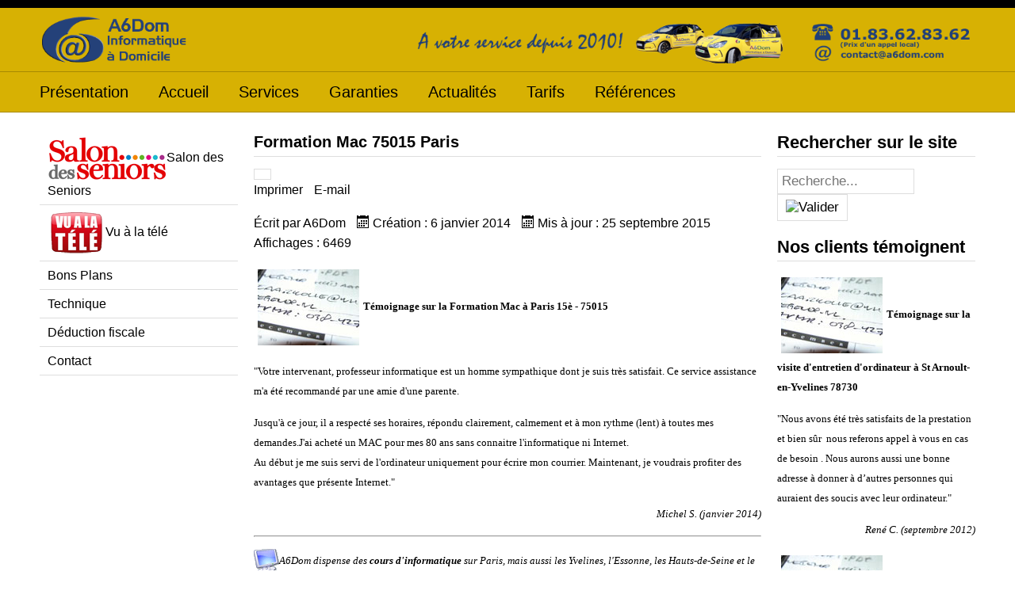

--- FILE ---
content_type: text/html; charset=utf-8
request_url: https://www.a6dom.com/deduction-fiscale/societe/temoignage-client/formation-mac-paris-15
body_size: 5540
content:
<!DOCTYPE html PUBLIC "-//W3C//DTD XHTML 1.0 Transitional//EN" "http://www.w3.org/TR/xhtml1/DTD/xhtml1-transitional.dtd">
<html xmlns="http://www.w3.org/1999/xhtml" xml:lang="fr-fr" lang="fr-fr" >
<head>
<base href="https://www.a6dom.com/deduction-fiscale/societe/temoignage-client/formation-mac-paris-15" />
	<meta http-equiv="content-type" content="text/html; charset=utf-8" />
	<meta name="keywords" content="temoignage, témoignage, client, formation, informatique, senior, débutant, cours, dépannage informatique, paris, 15e" />
	<meta name="author" content="A6Dom" />
	<meta name="viewport" content="width=device-width, initial-scale=1.0" />
	<meta name="description" content="Cours d'informatique et formation mac à Paris 15" />
	<meta name="generator" content="Joomla! - Open Source Content Management" />
	<title>Formation Mac 75015 Paris - A6Dom Informatique</title>
	<link href="/templates/b2yellow/favicon.ico" rel="shortcut icon" type="image/vnd.microsoft.icon" />
	<link href="https://www.a6dom.com/index.php?option=com_search&amp;catid=72&amp;id=318&amp;view=article&amp;Itemid=29&amp;format=opensearch" rel="search" title="Valider A6Dom Informatique" type="application/opensearchdescription+xml" />
	<link href="https://www.a6dom.com/templates/b2yellow/css/template.css" rel="stylesheet" type="text/css" />
	<style type="text/css">
div.mod_search94 input[type="search"]{ width:auto; }
	</style>
	<script src="/media/jui/js/jquery.min.js?5d1f588be13f355b1e791f15495328a3" type="text/javascript"></script>
	<script src="/media/jui/js/jquery-noconflict.js?5d1f588be13f355b1e791f15495328a3" type="text/javascript"></script>
	<script src="/media/jui/js/jquery-migrate.min.js?5d1f588be13f355b1e791f15495328a3" type="text/javascript"></script>
	<script src="/media/system/js/caption.js?5d1f588be13f355b1e791f15495328a3" type="text/javascript"></script>
	<script src="/media/jui/js/bootstrap.min.js?5d1f588be13f355b1e791f15495328a3" type="text/javascript"></script>
	<script src="/media/system/js/html5fallback.js" type="text/javascript"></script>
	<script type="text/javascript">
jQuery(window).on('load',  function() {
				new JCaption('img.caption');
			});
	</script>

<script type="text/javascript">
jQuery(function ($) {   
$("<select />").appendTo("#menu");
$("<option />", {
"selected": "selected",
"value"   : "",
"text"    : "Menu"
}).appendTo("#menu select");
$("#menu a").each(function() {
var el = $(this);
$("<option />", {
"value"   : el.attr("href"),
"text"    : el.text()
}).appendTo("#menu select");
});
$("#menu select").change(function() {
window.location = $(this).find("option:selected").val();
});
});
</script>
</head>

<body class="arial black">
<div id="top">
<div id="container">
</div>
</div>
<div id="header">
<div id="container">
<div id="logo">
<img src="/templates/b2yellow/images/logo.png" alt="A6Dom Informatique Logo" />
</div>
<div id="head">
<div class="bannergroup">

	<div class="banneritem">
																																																		<img
						src="https://www.a6dom.com/images/banners/banniere_a6dom.png"
						alt="Banniere A6Dom"
						 width="720"						 height="65"					/>
											<div class="clr"></div>
	</div>

</div>

</div>
</div>
</div>
<div id="navigation">
<div id="container">
<div id="menu">
<ul class="nav menu mod-list">
<li class="item-53 parent"><a href="/presentation/societe/description/presentation" >Présentation</a></li><li class="item-140 default"><a href="/" >Accueil</a></li><li class="item-54 parent"><a href="/services/societe/description/services" >Services</a></li><li class="item-67 parent"><a href="/garanties/societe/description/garantie" >Garanties</a></li><li class="item-126 parent"><a href="/actualites/societe/actualites/technique" >Actualités</a></li><li class="item-68 parent"><a href="/tarifs/tarification/tarifs/tarifs" >Tarifs</a></li><li class="item-114 parent"><a href="/references/societe/description/references" >Références</a></li></ul>

</div>
</div>
</div>
<div id="spacer"></div>
<div id="clearbreak">
<div id="container">
<div id="left-left-right" class="layout">
<div class="moduletable "><ul class="nav menu mod-list">
<li class="item-18"><a href="/salon-des-seniors/nouveautes/salon-des-seniors" ><img src="/images/stories/logo_salon_des_seniors.png" alt="Salon des Seniors" /><span class="image-title">Salon des Seniors</span></a></li><li class="item-233"><a href="/vu-a-la-tele/nouveautes/vu-a-la-tele" ><img src="/images/stories/vu_a_la_tele_s.png" alt="Vu à la télé" /><span class="image-title">Vu à la télé</span></a></li><li class="item-57"><a href="/particuliers/offres/general1/offres-speciales-bons-plans" >Bons Plans</a></li><li class="item-56"><a href="/technique/nouveautes/nouveautes" >Technique</a></li><li class="item-29 current active"><a href="/deduction-fiscale/tarification/fiscalite/dispositif-de-deduction-fiscale-lie-aux-services-a-la-personne" >Déduction fiscale</a></li><li class="item-62"><a href="/contact/societe/contact/contact" >Contact</a></li></ul>
</div><div class="moduletable "><script async src="//pagead2.googlesyndication.com/pagead/js/adsbygoogle.js"></script>
<!-- Pub gauche -->
<ins class="adsbygoogle"
     style="display:block"
     data-ad-client="ca-pub-1768597568654945"
     data-ad-slot="2884514466"
     data-ad-format="auto"></ins>
<script>
(adsbygoogle = window.adsbygoogle || []).push({});
</script></div>
</div>
<div id="content-left-right">
<div id="clearbreak">
<div id="system-message-container">
	</div>

<div class="item-page" itemscope itemtype="https://schema.org/Article">
	<meta itemprop="inLanguage" content="fr-FR" />
	
		
			<div class="page-header">
		<h2 itemprop="headline">
			Formation Mac 75015 Paris		</h2>
							</div>
							
<div class="icons">
	
					<div class="btn-group pull-right">
				<button class="btn dropdown-toggle" type="button" id="dropdownMenuButton-318" aria-label="Outils utilisateur"
				data-toggle="dropdown" aria-haspopup="true" aria-expanded="false">
					<span class="icon-cog" aria-hidden="true"></span>
					<span class="caret" aria-hidden="true"></span>
				</button>
								<ul class="dropdown-menu" aria-labelledby="dropdownMenuButton-318">
											<li class="print-icon"> <a href="/index.php?option=com_content&amp;view=article&amp;id=318%3Aformation-mac-paris-15&amp;catid=72&amp;tmpl=component&amp;print=1&amp;layout=default&amp;Itemid=29" title="Imprimer l'article < Formation Mac 75015 Paris >" onclick="window.open(this.href,'win2','status=no,toolbar=no,scrollbars=yes,titlebar=no,menubar=no,resizable=yes,width=640,height=480,directories=no,location=no'); return false;" rel="nofollow">			<span class="icon-print" aria-hidden="true"></span>
		Imprimer	</a> </li>
																<li class="email-icon"> <a href="/index.php?option=com_mailto&amp;tmpl=component&amp;template=b2yellow&amp;link=d5bd3b4f50f3f091f971ef1c2d4bb0b168a7ccb3" title="Envoyer ce lien à un ami" onclick="window.open(this.href,'win2','width=400,height=450,menubar=yes,resizable=yes'); return false;" rel="nofollow">			<span class="icon-envelope" aria-hidden="true"></span>
		E-mail	</a> </li>
														</ul>
			</div>
		
	</div>
			
		
						<dl class="article-info muted">

		
			<dt class="article-info-term">
									Détails							</dt>

							<dd class="createdby" itemprop="author" itemscope itemtype="https://schema.org/Person">
					Écrit par <span itemprop="name">A6Dom</span>	</dd>
			
			
			
			
			
		
												<dd class="create">
					<span class="icon-calendar" aria-hidden="true"></span>
					<time datetime="2014-01-06T23:00:00+00:00" itemprop="dateCreated">
						Création : 6 janvier 2014					</time>
			</dd>			
										<dd class="modified">
				<span class="icon-calendar" aria-hidden="true"></span>
				<time datetime="2015-09-25T10:02:38+00:00" itemprop="dateModified">
					Mis à jour : 25 septembre 2015				</time>
			</dd>			
										<dd class="hits">
					<span class="icon-eye-open" aria-hidden="true"></span>
					<meta itemprop="interactionCount" content="UserPageVisits:6469" />
					Affichages : 6469			</dd>						</dl>
	
	
		
								<div itemprop="articleBody">
		<p><span style="font-family: verdana,geneva;"><span style="font-size: 10pt;"><img title="Vos témoignages sur A6Dom" style="margin: 5px; vertical-align: middle;" alt="temoignages_a6dom" src="/images/stories/articles_a6dom.jpg" height="96" width="128" /><strong>Témoignage sur la Formation Mac à Paris 15è - 75015<br /></strong></span></span></p>
<span style="font-family: verdana,geneva;"><span style="font-size: 10pt;"> </span></span>
<p><span style="font-family: verdana,geneva;"><span style="font-size: 10pt;">"Votre intervenant, professeur informatique est un homme sympathique dont je suis très satisfait. Ce service assistance m'a été recommandé par une amie d'une parente.</span></span></p>
<span style="font-family: verdana,geneva;"><span style="font-size: 10pt;">Jusqu'à ce jour, il a respecté ses horaires, répondu clairement, calmement et à mon rythme (lent) à toutes mes demandes.J'ai acheté un MAC pour mes 80 ans sans connaitre l'informatique ni Internet. </span></span>
<div><span style="font-family: verdana,geneva;"><span style="font-size: 10pt;">Au  début je me suis servi de l'ordinateur uniquement pour écrire mon  courrier. Maintenant, je voudrais profiter des avantages que présente  Internet."</span></span></div>
<span style="font-family: verdana,geneva;"><span style="font-size: 10pt;"> </span></span>
<p style="text-align: right;"><span style="font-family: verdana,geneva;"><span style="font-size: 10pt;"><em>Michel S. (janvier 2014)</em></span></span></p>
<span style="font-family: verdana,geneva;"><span style="font-size: 10pt;"> </span></span>
<p><span style="font-family: verdana,geneva;"><span style="font-size: 10pt;"><strong> </strong></span></span></p>
<hr />
<span style="font-family: verdana,geneva;"><span style="font-size: 10pt;"><strong> </strong></span><span style="font-size: 10pt;"> </span></span>
<p><span style="font-family: verdana,geneva;"><span style="font-size: 10pt;"><em><img alt="a6dom_informatique" src="/images/stories/a6dom_informatique.png" height="32" width="32" />A6Dom dispense des <a target="_blank" title="Formation informatique" href="/services/general/formation-mac-ou-pc.html"><strong>cours d'informatique</strong></a> sur </em><em><a target="_blank" title="Assistance informatique Paris" href="/societe/zones/zone-d-intervention-paris.html">Paris</a></em><em>, mais aussi les <a target="_blank" title="Assistance informatique à domicile en Yvelines" href="/societe/zones/zone-d-intervention-yvelines.html">Yvelines</a>, </em><em>l'<a target="_blank" title="Assistance informatique à domicile en Essonne" href="/societe/zones/zone-d-intervention-essonne.html">Essonne</a>, les <a target="_blank" title="Assistance informatique à domicile dans les Hauts-de-Seine" href="/societe/zones/zone-d-intervention-hauts-de-seine.html">Hauts-de-Seine</a> et le <a target="_blank" title="Assistance informatique à domicile dans le Val d'Oise" href="/societe/zones/zone-d-intervention-val-d-oise.html">Val d'Oise</a>, <strong>sans frais de déplacement.</strong></em></span></span></p> 	</div>

	
							</div>
<div><a href="http://www.artio.net" style="font-size: 8px; visibility: visible; display: inline;" title="Web development, Joomla, CMS, CRM, Online shop software, databases">Joomla SEF URLs by Artio</a></div>
</div>
</div>
<div id="right-left-right" class="layout">
<div class="moduletable "><h3 class="page-header">Rechercher sur le site</h3><div class="search mod_search94">
	<form action="/deduction-fiscale/tarification/fiscalite/dispositif-de-deduction-fiscale-lie-aux-services-a-la-personne" method="post" class="form-inline">
		<input name="searchword" id="mod-search-searchword" maxlength="200"  class="inputbox search-query" type="search" size="15" placeholder="Recherche..." /> <input type="image" alt="Valider" class="button" src="/" onclick="this.form.searchword.focus();"/>		<input type="hidden" name="task" value="search" />
		<input type="hidden" name="option" value="com_search" />
		<input type="hidden" name="Itemid" value="29" />
	</form>
</div>
</div><div class="moduletable "><h3 class="page-header">Nos clients témoignent</h3><div class="newsflash">
			

	

	<p><span style="font-size: 10pt;"><span style="font-family: verdana,geneva;"><img title="Vos témoignages sur A6Dom" style="margin: 5px; vertical-align: middle;" alt="temoignages_a6dom" src="/images/stories/articles_a6dom.jpg" height="96" width="128" /><strong>Témoignage sur la visite d'entretien d'ordinateur à </strong><strong>St Arnoult-en-Yvelines 78730</strong></span></span></p>
<p><span style="font-size: 10pt;"><span style="font-family: verdana,geneva;">"Nous avons été très satisfaits de la prestation et bien sûr&nbsp; nous referons appel à vous en cas  de besoin . Nous aurons aussi une bonne adresse à donner à d’autres personnes  qui auraient des soucis avec leur ordinateur."</span></span></p>
<p style="text-align: right;"><span style="font-size: 10pt;"><span style="font-family: verdana,geneva;"><em>René C. (septembre 2012)</em></span></span></p>

			

	

	<p><span style="font-family: verdana,geneva;"><span style="font-size: 10pt;"><img title="Vos témoignages sur A6Dom" style="margin: 5px; vertical-align: middle;" alt="temoignages_a6dom" src="/images/stories/articles_a6dom.jpg" height="96" width="128" /><strong>Témoignage sur l'Assistance Informatique à Paris 11è - 75011<br /></strong></span></span></p>
<span style="font-family: verdana,geneva;"><span style="font-size: 10pt;"> </span></span>
<p><span style="font-family: verdana,geneva;"><span style="font-size: 10pt;">"C’est avec plaisir que je témoigne mon entière satisfaction des interventions par un de vos Techniciens.</span></span></p>
<p><span style="font-family: verdana,geneva;"><span style="font-size: 10pt;">Ayant  eu beaucoup de déceptions avec plusieurs services d’aide informatique,  j’apprécie beaucoup le côté humain et la façon qu’on m’explique la  technique pour que je puisse comprendre. </span></span></p>
<p><span style="font-family: verdana,geneva;"><span style="font-size: 10pt;">Important pour moi aussi, de  revoir la même personne et pas à chaque fois une autre, comme dans le  passé. </span></span></p>
<p><span style="font-family: verdana,geneva;"><span style="font-size: 10pt;">Je vous souhaite bonne continuation dans cette voie.."<br /></span></span></p>
<span style="font-family: verdana,geneva;"><span style="font-size: 10pt;"> </span></span>
<p style="text-align: right;"><span style="font-family: verdana,geneva;"><span style="font-size: 10pt;"><em>Rosy L. (mai 2013)
<hr />
</em></span></span></p>
<p><span style="font-family: verdana,geneva;"><span style="font-size: 10pt;"><em><img alt="a6dom_informatique" src="/images/stories/a6dom_informatique.png" height="32" width="32" />A6Dom répond rapidement à vos demandes d'<a target="_blank" title="Assistance informatique à domicile" href="/services/general/assistance-depannage.html"><strong>assistance informatique à domicile</strong></a> sur </em><em><a target="_blank" title="Assistance informatique Paris" href="/societe/zones/zone-d-intervention-paris.html">Paris</a></em><em>, mais aussi les <a target="_blank" title="Assistance informatique à domicile en Yvelines" href="/societe/zones/zone-d-intervention-yvelines.html">Yvelines</a>, </em><em>l'<a target="_blank" title="Assistance informatique à domicile en Essonne" href="/societe/zones/zone-d-intervention-essonne.html">Essonne</a>, les <a target="_blank" title="Assistance informatique à domicile dans les Hauts-de-Seine" href="/societe/zones/zone-d-intervention-hauts-de-seine.html">Hauts-de-Seine</a> et le <a target="_blank" title="Assistance informatique à domicile dans le Val d'Oise" href="/societe/zones/zone-d-intervention-val-d-oise.html">Val d'Oise</a>, sans frais de déplacement, dans la <a target="_blank" title="Assistance informatique à domicile" href="/societe/zones/zone-d-intervention-immediate.html"><strong>zone d'intervention immédiate</strong></a>.</em></span></span></p>

			

	

	<p><span style="font-size: 10pt;"><span style="font-family: verdana,geneva;"><img title="Vos témoignages sur A6Dom" style="margin: 5px; vertical-align: middle;" alt="temoignages_a6dom" src="/images/stories/articles_a6dom.jpg" height="96" width="128" /><strong>Témoignage sur l'Assistance Informatique et l'installation d'ordinateur à Rambouillet 78120<br /></strong></span></span></p>
<p><span style="font-size: 10pt;"><span style="font-family: verdana,geneva;">"Je vous ai connu par les pages jaunes.</span></span></p>
<p><span style="font-size: 10pt;"><span style="font-family: verdana,geneva;">Vous avez solutionné les problèmes et répondu aux besoins informatiques que j’avais&nbsp;:</span></span></p>
<ul>
<li><span style="font-size: 10pt;"><span style="font-family: verdana,geneva;">Sauvegarde de fichiers, de contacts, d’adresses mails, de messages outlook.</span></span></li>
<li><span style="font-size: 10pt;"><span style="font-family: verdana,geneva;">Vous avez été envoyé également pour mettre en service mon nouvel équipement.</span></span></li>
<li><span style="font-size: 10pt;"><span style="font-family: verdana,geneva;">Vous m’avez adressé un mode d’emploi pour la synchronisation d’outlook et mon IPhone pour l’agenda.</span></span></li>
</ul>
<p><span style="font-size: 10pt;"><span style="font-family: verdana,geneva;">Vous avez le sens du service, êtes aimable et convivial.</span></span></p>
<p><span style="font-size: 10pt;"><span style="font-family: verdana,geneva;">Vos prix sont corrects et vous intervenez avec ponctualité.</span></span></p>
<span style="font-size: 10pt;"><span style="font-family: verdana,geneva;"> Un zéro faute quasiment."</span></span>
<p style="text-align: right;"><span style="font-size: 10pt;"><span style="font-family: verdana,geneva;"><em>Hervé M. (novembre 2012)</em></span></span></p>
<p style="text-align: left;"><span style="font-size: 10pt;"><span style="font-family: verdana,geneva;"><span style="color: #000000;"><em><img alt="a6dom_informatique" src="/images/stories/a6dom_informatique.png" height="32" width="32" />Pour un <span style="text-decoration: underline;"><a target="_blank" title="Conseil d'achat logiciel" href="/conseil/services/conseil/conseil-d-achat-informatique"><strong>conseil d'achat</strong></a></span> de logiciel, l'<a target="_blank" title="Installation logiciel" href="/logiciel/services/installation/installation-logiciel"><strong><span style="text-decoration: underline;">installation</span></strong></a> ou toute autre <a target="_blank" title="Assistance informatique A6Dom" href="/assistance/services/general6/assistance-depannage"><strong><span style="text-decoration: underline;">assistance</span></strong></a>, A6Dom répond rapidement à vos demandes</em></span><em><span style="color: #000000;">, sans frais de déplacement, dans la <a target="_blank" title="Assistance informatique à domicile" href="/paiement/societe/zones/zone-d-intervention-immediate"><strong><span style="text-decoration: underline;">zone d'intervention immédiate</span></strong></a>.</span><br /></em></span></span></p>

	</div>
</div><div class="moduletable "><div class="random-image">
<a href="/avantages/societe/actualites/temoignages">
	<img src="/images/pub/temoignage copie.png" alt="temoignage copie.png" width="139" height="64" /></a>
</div>
</div>
</div>
</div>
</div>
<div id="footer">
<div id="container" class="footer footer-2">
<div class="column-1">
<div class="moduletable "><h3 class="page-header">Mentions légales</h3><ul class="nav menu mod-list">
<li class="item-44"><a href="/mentions-legales/societe/mentions/mentions-legales" >Mentions légales</a></li><li class="item-257"><a href="/accueil/societe/mentions/politique-de-confidentialite" >Politique de confidentialité</a></li><li class="item-45"><a href="/cgv/societe/mentions/cgv" >CGV</a></li><li class="item-70"><a href="/index.php/plan-du-site" >Plan du site</a></li></ul>
</div>
</div>
<div class="column-3">
<div class="moduletable "><script async src="//pagead2.googlesyndication.com/pagead/js/adsbygoogle.js"></script>
<!-- Bas de page -->
<ins class="adsbygoogle"
     style="display:inline-block;width:728px;height:90px"
     data-ad-client="ca-pub-1768597568654945"
     data-ad-slot="1407781261"></ins>
<script>
(adsbygoogle = window.adsbygoogle || []).push({});
</script></div>
</div>
</div>
</div>
<div id="copyright">
<div id="container">
<div id="copy">
Copyright &copy; 2026 A6Dom Informatique. All Right Reserved. 
By <a href="http://www.madetemplates.com" target="_blank">Made Templates</a>.
</div>
</div>
</div>
</body>
</html>

--- FILE ---
content_type: text/html; charset=utf-8
request_url: https://www.google.com/recaptcha/api2/aframe
body_size: 266
content:
<!DOCTYPE HTML><html><head><meta http-equiv="content-type" content="text/html; charset=UTF-8"></head><body><script nonce="mYvln_LPkmiTTRXqxpCilg">/** Anti-fraud and anti-abuse applications only. See google.com/recaptcha */ try{var clients={'sodar':'https://pagead2.googlesyndication.com/pagead/sodar?'};window.addEventListener("message",function(a){try{if(a.source===window.parent){var b=JSON.parse(a.data);var c=clients[b['id']];if(c){var d=document.createElement('img');d.src=c+b['params']+'&rc='+(localStorage.getItem("rc::a")?sessionStorage.getItem("rc::b"):"");window.document.body.appendChild(d);sessionStorage.setItem("rc::e",parseInt(sessionStorage.getItem("rc::e")||0)+1);localStorage.setItem("rc::h",'1769331977708');}}}catch(b){}});window.parent.postMessage("_grecaptcha_ready", "*");}catch(b){}</script></body></html>

--- FILE ---
content_type: text/css
request_url: https://www.a6dom.com/templates/b2yellow/css/template.css
body_size: 6102
content:
body { margin: 0px; font-size: 16px; line-height: 25px; }
p { margin: 15px 0px; }
a { color: #000000; text-decoration: none; }
#clearbreak { clear: both; }
img { border: none; vertical-align: middle; }
.normal h1, .normal h2, .normal h3, .normal h4, .normal h5 { font-weight: normal; }
h1, h2, h3, h4, h5 { margin: 0px; }
h1 { font-size: 26px; }
h2 { font-size: 24px; }
h3 { font-size: 22px; }
h4 { font-size: 20px; }
h5 { font-size: 18px; }
input, select, button, .btn, textarea { font-size: 17px; }
body.arial, .arial input, .arial select, .arial button, .arial .btn, .arial textarea { font-family: Arial, Helvetica, sans-serif; }
body.georgia, .georgia input, .georgia select, .georgia button, .georgia .btn, .georgia textarea { font-family: Georgia, "Times New Roman", Times, serif; }
body.times, .times input, .times select, .times button, .times .btn, .times textarea { font-family: "Times New Roman", Times, serif; }
body.book, .book input, .book select, .book button, .book .btn, .book textarea { font-family: "Book Antiqua"; }
body.calibri, .calibri input, .calibri select, .calibri button, .calibri .btn, .calibri textarea { font-family: Calibri; }
#top { color: #FFFFFF; float: left; width: 100%; padding: 10px 0px; background: #000000; }
#header { clear: both; background: #d7b103; border-bottom: 1px solid #a78a02; }
#navigation { float: left; width: 100%; padding: 15px 0px; clear: both; background: #d7b103; border-bottom: 1px solid #a78a02; }
#banner { float: left; width: 100%; clear: both; }
#breadcrumb { padding: 30px 0px; clear: both; background: #d7b103; border-bottom: 1px solid #a78a02; }
#spacer { height: 20px; clear: both; }
#user, #bottom { clear: both; }
#footer { float: left; width: 100%; padding: 20px 0px 0px 0px; clear: both; background: #d7b103; border-top: 1px solid #a78a02; }
#copyright { padding: 10px 0px; clear: both; background: #d7b103; border-top: 1px solid #a78a02; }
.brown #top { background: #534741; }
.violet #top { background: #750890; }
.red #top { background: #9d0a0e; }
.green #top { background: #6f7a21; }
@media screen and (min-width:1024px){
#top { padding: 5px 0px; }
#header { height: 60px; padding: 10px 0px; }
#navigation { height: 50px; padding: 0px; }
#copyright { padding: 25px 0px; min-width: 990px; }
}
@media screen and (min-width:1280px){
#spacer { height: 25px; }
}
#container { padding: 0px 15px; }
@media screen and (min-width:1024px){
#header-inner, #container { width: 970px; padding: 0px 10px; margin: 0 auto; }
}
@media screen and (min-width:1280px){
#header-inner, #container { width: 1180px; }
}
#logo img { height: 40px; max-width: 200px; }
#logo { text-align: center; padding: 10px 0px 10px 15px; }
#top-right { text-align: center; }
#copy { text-align: center; }
#copy a { color: #000000; text-decoration: none; }
@media screen and (min-width:480px){
#logo img { height: 60px; max-width: none; }
#logo { padding: 10px 0px 10px 15px; }
#top-right { float: right; margin: 0px 0px 0px 20px; }
}
@media screen and (min-width:1024px){
#logo { float: left; padding: 0px; }
}
#content-right, #content-left, #content-left-right, #right-right, #left-left, #left-left-right, #right-left-right { clear: both; }
@media screen and (min-width:768px){
#content-right { float: left; width: 70%; clear: none; }
#content-left { float: right; width: 70%; clear: none; }
#content-left-right { float: left; width: 52%; clear: none; margin: 0px 0px 0px 2%; }
#right-right { float: right; width: 28%; clear: none; }
#left-left { float: left; width: 28%; clear: none; }
#left-left-right { float: left; width: 22%; clear: none; }
#right-left-right { float: right; width: 22%; clear: none; }
}
@media screen and (min-width:1024px){
#content-right { float: left; width: 700px; }
#content-left { float: right; width: 700px; }
#content-left-right { float: left; width: 530px; margin: 0px 0px 0px 20px; }
#right-right { float: right; width: 250px; }
#left-left { float: left; width: 250px; }
#left-left-right { float: left; width: 200px; }
#right-left-right { float: right; width: 200px; }
}
@media screen and (min-width:1280px){
#content-right { width: 860px; }
#content-left { width: 860px; }
#content-left-right { width: 640px; }
#right-right { width: 300px; }
#left-left { width: 300px; }
#left-left-right { width: 250px; }
#right-left-right { width: 250px; }
}
ul.menu, ul.menu ul, ul.breadcrumb, ul.dropdown-menu, .pagination ul, ul.nav, ul.category, ul.search-results, ul.unstyled, ul.thumbnails, ul.mostread, ul.latestnews, ul.archive-module, ul.category-module, ul.category-module ul, ul.latestusers, ul.categories-module, ul.categories-module ul, .tagspopular ul, ul.newsfeed { list-style: none; padding: 0px; margin: 0px; }
#menu { text-align: center; }
#menu select { font-size: 16px; padding: 5px; width: 100%; border: 1px solid #dedede; }
#menu .menu { display: none; }
@media screen and (min-width:1024px){
#menu { text-align: left; float: left; padding: 0px; }
#menu select { display: none; }
#menu .menu { display: block; }
#menu .menu a, #menu .menu .nav-header, #menu .menu .separator { color: #000000; font-size: 16px; cursor: pointer; display: block; }
.brown #menu .menu li.active a, .brown #menu .menu li.active .nav-header, .brown #menu .menu li.active .separator { color: #3b322e; }
.violet #menu .menu li.active a, .violet #menu .menu li.active .nav-header, .violet #menu .menu li.active .separator { color: #500562; }
.red #menu .menu li.active a, .red #menu .menu li.active .nav-header, .red #menu .menu li.active .separator { color: #790000; }
.green #menu .menu li.active a, .green #menu .menu li.active .nav-header, .green #menu .menu li.active .separator { color: #555e19; }
#menu .menu li { float: left; line-height: 3.1; position: relative; margin: 0px 25px 0px 0px; }
@media screen and (-webkit-min-device-pixel-ratio:0) {
#menu .menu li { margin: 0px 24.6px 0px 0px; }
}
#menu .menu li li a, #menu .menu li li .nav-header, #menu .menu li li .separator { font-size: 16px; }
.brown #menu .menu li.active li a, .brown #menu .menu li.active li .nav-header, .brown #menu .menu li.active li .separator { color: #000000; }
.violet #menu .menu li.active li a, .violet #menu .menu li.active li .nav-header, .violet #menu .menu li.active li .separator { color: #000000; }
.red #menu .menu li.active li a, .red #menu .menu li.active li .nav-header, .red #menu .menu li.active li .separator { color: #000000; }
.green #menu .menu li.active li a, .green #menu .menu li.active li .nav-header, .green #menu .menu li.active li .separator { color: #000000; }
#menu .menu ul { width: 200px; left: -999em; position: absolute; z-index: 99; padding: 5px 0px; background: #d7b103; border: 1px solid #a78a02; }
#menu .menu ul li { width: 180px; padding: 2px 10px; line-height: 1.8; position: relative;  margin: 0px; }
#menu .menu li:hover ul { left: -10px; }
#menu .menu li.active li a { background: none !important; }
#menu .menu li li img { height: 11px; width: 11px; margin: 0px 5px 0px 0px; }
#menu .menu ul ul { margin: -2.05em 0 0 11.15em; position: absolute; z-index: 99; height: auto; }
#menu .menu li li li img { height: 11px; width: 11px; margin: 0px 5px 0px 0px; }
#menu .menu li:hover ul ul, #menu .menu li:hover ul ul ul { left: -999em; }
#menu .menu li li:hover ul, #menu .menu li li li:hover ul { left: auto; }
}
@media screen and (min-width:1280px){
#menu .menu a, #menu .menu .nav-header, #menu .menu .separator { font-size: 20px; }
#menu .menu li { line-height: 2.5; margin: 0px 38px 0px 0px; }
#menu .menu li li a, #menu .menu li li .nav-header, #menu .menu li li .separator { font-size: 16px; }
}
#head { color: #000000; padding: 0px 0px 15px 0px; }
#head form { text-align: center; }
#head input { width: 100%; padding: 5px; border: 1px solid #dedede; }
#head .menu a, #head .menu .nav-header, #head .menu .separator  { color: #000000; text-decoration: none; text-align: center; padding: 5px 10px; display: block; }
#head .menu li { margin: 2px 0px; border: 1px solid #a78a02; }
#head .menu li li { display: none; }
@media screen and (min-width:1024px){
#head { float: right; height: 60px; padding: 0px; overflow: hidden; }
#head form { margin: 15px 0px 0px 0px; }
#head input { width: 250px; }
#head .menu a, #head .menu .nav-header, #head .menu .separator  { display: inline; padding: 0px; }
#head .menu li { float: left; line-height: 2.6; margin: 10px 0px 0px 25px; border: none; }
}
@media screen and (min-width:1280px){
#head .menu a, #head .menu .nav-header, #head .menu .separator { font-size: 20px; }
#head .menu li { line-height: 2.2; margin: 10px 0px 0px 38px; }
}
#search { margin: 10px 0px 0px 0px; }
#search form { text-align: center; }
#search .menu a, #search .menu .nav-header, #search .menu .separator { color: #000000; text-decoration: none; font-size: 16px; text-align: center; display: block; padding: 5px 10px; }
#search .menu li { margin: 2px 0px; border: 1px solid #a78a02; }
#search .menu li li { display: none; }
#search input { width: 100%; padding: 5px; border: 1px solid #dedede; }
@media screen and (min-width:1024px){
#search { float: right; margin: 0px; text-align: left; }
#search form { margin: 8px 0px 0px 0px; }
#search input { width: 200px; }
#search .menu a, #search .menu .nav-header, #search .menu .separator { font-size: 16px; padding: 0px; margin: 0px; }
#search .menu li { float: left; padding: 0px; margin: 0px 0px 0px 15px; line-height: 2.8; border: none; }
}
@media screen and (min-width:1280px){
#search form { margin: 8px 0px 0px 0px; }
#search .menu a, #search .menu .nav-header, #search .menu .separator { font-size: 20px; }
#search .menu li { margin: 0px 0px 0px 38px; line-height: 2.2; }
}
.tooltip { position: absolute; z-index: 1030; display: block; font-size: 12px; line-height: 1.4; opacity: 0; filter: alpha(opacity=0); visibility: visible; }
.tooltip.in { opacity: .8; filter: alpha(opacity=80); }
.tooltip.top { padding: 5px 0; margin-top: -3px; }
.tooltip-inner { max-width: 200px; padding: 8px; color: #fff; text-align: center; text-decoration: none; background-color: #000; -webkit-border-radius: 4px; -moz-border-radius: 4px; border-radius: 4px; }
.tooltip-arrow { position: absolute; width: 0; height: 0; border-color: transparent; border-style: solid; }
.tooltip.top .tooltip-arrow { bottom: 0; left: 50%; margin-left: -5px; border-top-color: #000; border-width: 5px 5px 0; }
.popover { position: absolute; top: 0; left: 0; z-index: 1060; display: none; max-width: 276px; padding: 1px; text-align: left; background: #FFFFFF; -webkit-background-clip: padding-box; -moz-background-clip: padding; background-clip: padding-box; border: 1px solid #dedede; border: 1px solid rgba(0,0,0,0.2); -webkit-border-radius: 6px; -moz-border-radius: 6px; border-radius: 6px; -webkit-box-shadow: 0 5px 10px rgba(0,0,0,0.2); -moz-box-shadow: 0 5px 10px rgba(0,0,0,0.2); box-shadow: 0 5px 10px rgba(0,0,0,0.2); white-space: normal; }
.popover.top { margin: -10px 0px 0px 0px; }
.popover.left { margin: 0px 0px 0px -10px; }
.popover.right { margin: 0px 0px 0px 10px; }
.popover.bottom { margin: 10px 0px 0px 0px; }
.popover .arrow, .popover .arrow:after { position: absolute; display: block; width: 0; height: 0; border-color: transparent; border-style: solid; }
.popover .arrow { border-width: 11px; }
.popover .arrow:after { border-width: 10px; content: ""; }
.popover.right .arrow { top: 50%; left: -11px; margin: -11px 0px 0px 0px; border-left-width: 0; border-right-color: #999; border-right-color: rgba(0,0,0,0.25); }
.popover.right .arrow:after { left: 1px; bottom: -10px; border-left-width: 0; border-right-color: #fff; }
.popover-title { margin: 0; padding: 5px 15px; font-size: 16px; font-weight: normal; line-height: 18px; background: #f7f7f7; border-bottom: 1px solid #ebebeb; -webkit-border-radius: 5px 5px 0 0; -moz-border-radius: 5px 5px 0 0; border-radius: 5px 5px 0 0; }
.popover-content { padding: 12px 15px; }
.alert { padding: 10px; margin: 0px 0px 15px 0px; border-radius: 7px; border: 1px solid #dedede; }
.alert button.close { font-size: 20px; cursor: pointer; float: right; display: block; margin: -7px 0px 0px 0px; background: none; border: none; }
.alert a.close { font-size: 20px; cursor: pointer; float: right; display: block; }
.page-header h1, .search h1.page-title, .finder h1, .contact h1, .featured-contact h1, .blog-featured h1, .categories-list h1, .contact-category h1, .category-list h1, .newsfeed-category h1, .tag-category h1 { font-size: 22px; padding: 0px 0px 5px 0px; margin: 0px 0px 15px 0px; border-bottom: 1px solid #dedede; }
h3.page-header { padding: 0px 0px 5px 0px; margin: 0px 0px 15px 0px; border-bottom: 1px solid #dedede; }
.footer h3.page-header { border-bottom: 1px solid #a78a02; }
h2.item-title, .page-header h2 { font-size: 20px; padding: 0px 0px 5px 0px; margin: 0px 0px 15px 0px; border-bottom: 1px solid #dedede; }
.item-page .page-header h2 a, .blog-featured h2.item-title a, .blog .page-header h2 a { color: #000000; text-decoration: none; }
.dropdown-menu li { display: inline; margin: 0px 10px 0px 0px; }
dl.article-info dd { padding: 0; margin: 0; }
.article-info-term { display: none; }
p.readmore { margin: 0px; }
p.readmore a { color: #000000; text-decoration: none; padding: 5px 10px; border: 1px solid #dedede; }
.items-more { margin: 0px 0px 15px 0px; }
.archive fieldset { padding: 0px; border: none; }
.item-page .pager { text-align: center; margin: 0px 0px 15px 0px; }
.item-page .pager li { display: inline; margin: 0px 10px; }
.dropdown-menu li a, .category-name a, .items-more a, #archive-items a, .item-page .nav a, .pager a { color: #000000; text-decoration: none; }
@media screen and (min-width:480px){
.items-leading .article-info dd, .item-page .article-info dd, .cols-1 .article-info dd { display: inline; margin: 0px 10px 0px 0px; }
.items-more li { display: inline; margin: 0px 15px 0px 0px; }
.item-page .nav li { display: inline; margin: 0px 15px 0px 0px; }
}
.pagination { float: left; width: 100%; padding: 0px 0px 20px 0px; text-align: center; clear: both; }
p.counter { display: none; }
.pagination li { display: inline; }
li.pagination-number { display: none; }
.pagination .pagenav { color: #000000; text-decoration: none; padding: 5px 10px; margin: 0px 2px; border: 1px solid #dedede; }
ul.pagenav .previous { float: left; margin: 0px 0px 20px 0px; }
ul.pagenav .next { float: right; margin: 0px 0px 20px 0px; }
ul.pagenav .previous a, ul.pagenav .next a { color: #000000; text-decoration: none; }
@media screen and (min-width:1024px){
.pagination ul { float: left; }
li.pagination-number { display: inline; }
.items-row { clear: both; }
}
.breadcrumb a { color: #000000; text-decoration: none; }
.brown .breadcrumb a { color: #3b322e; }
.violet .breadcrumb a { color: #500562; }
.red .breadcrumb a { color: #790000; }
.green .breadcrumb a { color: #555e19; }
.breadcrumb li { display: inline; margin: 0px 5px; }
.category-list table { width: 100%; margin: 0px 0px 15px 0px; }
.category-list td, .category-list th { text-align: left; padding: 5px; border: 1px solid #dedede; }
.category-list .inputbox, .category-list #filter_tag { padding: 5px; border: 1px solid #dedede; }
.category-list fieldset { padding: 0px; border: none; }
.category-list .btn-group { text-align: center; margin: 0px 0px 10px 0px; }
.category-list .badge-info { padding: 3px; border-radius: 5px; background: #FFFFFF; border: 1px solid #dedede; }
.category-list a { color: #000000; text-decoration: none; }
@media screen and (min-width:1024px){
.category-list td, .category-list th { padding: 5px 10px; }
.category-list .btn-group { float: left; }
.category-list .btn-group.pull-right { float: right; }
}
.contact { margin: 0px 0px 20px 0px; }
.contact h2 { margin: 0px 0px 15px 0px; }
.contact h3 { display: none; }
.contact fieldset { padding: 10px; border: 1px solid #dedede; }
.contact .accordion fieldset { border: none; padding: 0px; margin: 0px; }
.contact a.accordion-toggle { color: #000000; text-decoration: none; display: block; padding: 5px 10px; border: 1px solid #dedede; }
.contact .accordion-inner { padding: 10px; border: 1px solid #dedede; }
.contact .accordion legend { display: block; margin: 0px 0px 10px 0px; }
.contact .nav { margin: 0px 0px 15px 0px; list-style: none; border-bottom: 1px solid #dedede; }
.contact .nav > li > a { color: #000000; text-decoration: none; display: block; display: block; padding: 10px 15px; line-height: 18px; margin: 0px 2px 0px 0px; border: 1px solid transparent; -webkit-border-radius: 4px 4px 0 0; -moz-border-radius: 4px 4px 0 0; border-radius: 4px 4px 0 0; }
.contact .nav > .active > a, .contact .nav > .active > a:hover, .contact .nav > .active > a:focus { color: #000000; background: #FFFFFF; border: 1px solid #dedede; border-bottom-color: transparent; cursor: default; }
.contact .nav:before, .contact .nav:after { display: table; content: ""; line-height: 0; }
.contact .nav:after { clear: both; }
.contact .nav > li { float: left; margin-bottom: -1px; }
.contact .tab-content > .tab-pane { display: none; }
.contact .tab-content > .active { display: block; }
.contact .dl-horizontal dt { float: left; clear: left; text-align: right; overflow: hidden; text-overflow: ellipsis; white-space: nowrap; line-height: 2; }
.contact .dl-horizontal dd { margin: 0px 0px 0px 30px; line-height: 2; }
.contact .control-group { margin: 0px 0px 10px 0px; }
.contact input.required { padding: 5px; width: 94%; border: 1px solid #dedede; }
.contact textarea.required { padding: 4px; width: 94%; border: 1px solid #dedede; }
.contact .contact-links .nav { border-bottom: none; margin: 0px; padding: 0px; }
.contact .thumbnail img { width: 100%; }
.blog-featured fieldset { padding: 0px; margin: 0px 0px 10px 0px; border: none; }
.blog-featured .hidelabeltxt { display: none; }
.blog-featured #adminForm select.inputbox { border: 1px solid #dedede; padding: 5px; }
.blog-featured table.category { text-align: left; width: 100%; margin: 0px 0px 15px 0px; }
.blog-featured table.category th { padding: 5px 10px; border: 1px solid #dedede; }
.blog-featured table.category td { padding: 5px 10px; border: 1px solid #dedede; }
.contact-category h2 { margin: 0px 0px 10px 0px; }
.contact-category fieldset { padding: 0px; border: none;  }
.contact-category .btn-group { margin: 0px 0px 15px 0px; }
.contact-category .inputbox { border: 1px solid #dedede; padding: 5px; }
.contact-category ul.category { float: left; width: 100%; margin: 0px 0px 15px 0px; border-top: 1px solid #dedede; }
.contact-category ul.category li { float: left; width: 100%; border-bottom: 1px solid #dedede; padding: 10px 0px; }
.contact-category img { width: 100%; }
.contact-emailto a, .contact-webpage a, .contact-category a, .blog-featured table.category a, .categories-list .item-title a { color: #000000; text-decoration: none; }
@media screen and (min-width:480px){
.contact .thumbnail { float: right; }
.contact .thumbnail img { width: auto; height: 65px; }
.contact-category img { float: right; width: auto; height: 65px; }
}
@media screen and (min-width:1024px){
.contact-category .btn-group { float: left; }
.contact-category .btn-group.pull-right { float: right; }
.contact input.required { width: 250px; }
.contact textarea.required { height: 200px; }
}
#searchForm { color: #000000; text-align: center; margin: 0px 0px 20px 0px; }
#searchForm fieldset { padding: 10px; border: 1px solid #dedede; }
.search .inputbox, #mod-finder-searchform #mod-finder-searchword { width: 94%; padding: 5px; border: 1px solid #dedede; }
.search .form-limit { margin: 10px 0px; }
.result-created, .result-category, .result-text { padding: 0; margin: 0; }
.search-results { margin: 0px 0px 10px 0px; }
#searchForm .phrases-box { margin: 0px 0px 10px 0px; }
.search-results a { color: #000000; text-decoration: none; }
#finder-search { text-align: center; margin: 0px 0px 20px 0px; }
#finder-search .collapse { display: none; }
#finder-search .collapse.in { display: block; }
#finder-search .collapsing { position: relative; height: 0; overflow: hidden; -webkit-transition: height .35s ease; -o-transition: height .35s ease; transition: height .35s ease; }
#finder-search fieldset { padding: 10px; border: 1px solid #dedede; }
.finder-selects { float: left; width: 100%; margin: 0px 0px 10px 0px; }
#finder-search input.inputbox { padding: 5px; width: 94%; border: 1px solid #dedede; }
#finder-search select.inputbox { padding: 5px; width: 250px; border: 1px solid #dedede; }
#search-query-explained { text-align: center; }
.search-results li { margin: 0px 0px 15px 0px; }
.result-title { font-size: 16px; font-weight: normal; }
.search-pages-counter { text-align: center; width: 100%; padding: 15px 0px; }
@media screen and (min-width:480px){
.search .inputbox, #mod-finder-searchform #mod-finder-searchword { width: auto; }
}
@media screen and (min-width:1024px){
#finder-search input.inputbox { width: 250px; }
}
#login-form .input-small { width: 97%; padding: 5px; border: 1px solid #dedede; }
#login-form .control-group { margin: 0px 0px 10px 0px; }
#login-form .add-on { display: block; margin: 0px 0px 5px 0px; }
.login form, .login ul { text-align: center; }
.login fieldset { padding: 0px; border: none; }
.login .control-group { margin: 0px 0px 10px 0px; }
.login .control-label { margin: 0px 0px 5px 0px; }
.login ul { margin: 0px 0px 20px 0px; }
.login a { color: #000000; text-decoration: none; }
.login input.required { width: 97%; padding: 5px; border: 1px solid #dedede; }
.registration { margin: 0px 0px 20px 0px; }
.registration form { text-align: center; }
.registration legend, .registration span.spacer { display: none; }
.registration fieldset { padding: 0px; border: none; }
.registration .control-group { margin: 0px 0px 10px 0px; }
.registration input.required { width: 97%; padding: 5px; border: 1px solid #dedede; }
#user-registration { margin: 0px 0px 20px 0px; }
#user-registration fieldset { padding: 10px; margin: 0px 0px 10px 0px; border: 1px solid #dedede; }
#user-registration input.required { width: 97%; padding: 5px; border: 1px solid #dedede; }
.profile .dl-horizontal dd { margin: 0px; padding: 0px; }
#users-profile-core { margin: 10px 0px; }
#users-profile-custom { margin: 0px 0px 20px 0px; }
.profile-edit { margin: 0px 0px 20px 0px; }
.profile-edit fieldset { padding: 10px; margin: 0px 0px 10px 0px; border: 1px solid #dedede; }
.logout { margin: 0px 0px 20px 0px; }
#login-form a { color: #000000; text-decoration: none; }
@media screen and (min-width:480px){
.login input.required, .registration input.required, #user-registration input.required { padding: 10px; width: 250px; }
.profile .dl-horizontal dt { float: left; clear: left; text-align: right; overflow: hidden; text-overflow: ellipsis; white-space: nowrap; line-height: 2; }
.profile .dl-horizontal dd { margin: 0px 0px 0px 190px; line-height: 2; }
}
.newsfeed-category .category { margin: 0px 0px 20px 0px; }
.newsfeed-category h2 { margin: 0px 0px 15px 0px; }
.newsfeed-category fieldset { padding: 0px; border: none; }
.newsfeed-category .btn-group { text-align: center; margin: 0px 0px 15px 0px; }
.newsfeed-category br { display: none; }
.newsfeed-category .category li { padding: 5px 10px; margin: 2px 0px; border: 1px solid #c0c0c0; }
.newsfeed-category li a { color: #000000; text-decoration: none; }
@media screen and (min-width:480px){
.newsfeed-category fieldset { margin: 0px 0px 20px 0px; }
.newsfeed-category .btn-group { float: left; margin: 0px; }
.newsfeed-category .btn-group.pull-right { float: right; margin: 0px; }
}
.tag-category fieldset { padding: 0px; border: none; }
.tag-category fieldset button { display: none; }
.tag-category .btn-group { text-align: center; margin: 0px 0px 15px 0px; }
.tag-category p { margin: 0px; }
.tag-category li { margin: 0px 0px 15px 0px; }
.tag-category table { margin: 0px 0px 15px 0px; }
.tags.inline { margin: 0px 0px 15px 0px; }
.tags.inline li { display: inline; margin: 0px 20px 0px 0px; }
.tag-category li a, .tag-category table a, .tags.inline li a { color: #000000; text-decoration: none; }
@media screen and (min-width:480px){
.tag-category fieldset { margin: 0px 0px 20px 0px; }
.tag-category .btn-group { float: left; margin: 0px; }
.tag-category .btn-group.pull-right { float: right; margin: 0px; }
}
.edit fieldset { padding: 0px; border: none; margin: 0px 0px 20px 0px; }
.edit .btn-toolbar .btn-group { display: inline; }
.edit .nav { padding: 0; margin: 0px 0px 10px 0px; list-style: none; border-bottom: 1px solid #dedede; }
.edit .nav > li { float: left; margin: 0px 0px -1px 0px; }
.edit .nav > li > a { color: #000000; text-decoration: none; display: block; padding: 8px 12px; margin: 0px 2px 0px 0px; line-height: 18px; border: 1px solid transparent; -webkit-border-radius: 4px 4px 0 0; -moz-border-radius: 4px 4px 0 0; border-radius: 4px 4px 0 0; }
.edit .nav > .active > a, .edit .nav > .active > a:hover, .edit .nav > .active > a:focus { color: #000000; background: #FFFFFF; border: 1px solid #dedede; border-bottom-color: transparent; cursor: default; }
.edit .nav > li > a:hover, .edit .nav > li > a:focus { border-color: #dedede #dedede #dedede; }
.edit .nav:before, .edit .nav:after { display: table; content: ""; line-height: 0; }
.edit .nav:after { clear: both; }
.edit .tab-content > .tab-pane { display: none; }
.edit .tab-content > .active { display: block; }
@font-face { font-family: 'IcoMoon'; src: url('../../../media/jui/fonts/IcoMoon.eot'); src: url('../../../media/jui/fonts/IcoMoon.eot?#iefix') format('embedded-opentype'), url('../../../media/jui/fonts/IcoMoon.woff') format('woff'), url('../../../media/jui/fonts/IcoMoon.ttf') format('truetype'), url('../../../media/jui/fonts/IcoMoon.svg#IcoMoon') format('svg'); font-weight: normal; font-style: normal; }
[class^="icon-"]:before, [class*=" icon-"]:before { font-family: 'IcoMoon'; font-style: normal; speak: none; }
.icon-calendar:before { content: "\43"; }
.edit .editor { margin: 10px 0px 0px 0px; }
.edit .control-group { margin: 0px 0px 10px 0px; }
.edit .pull-right { float: right; padding: 10px 0px 0px 0px; }
.edit .control-group .inputbox { border: 1px solid #c0c0c0; padding: 3px; width: 250px; }
.edit .btn-toolbar button.btn { margin: 0px 2px 10px 2px; }
/***** CSS Document *****/
input.button, input.btn, button { color: #000000; padding: 5px 10px; background: #FFFFFF; border: 1px solid #dedede; }
.finder a.btn, .registration a.btn, .profile a.btn, .profile-edit a.btn, .edit a.btn { color: #000000; text-decoration: none; display: inline-block; padding: 3px 10px; background: #FFFFFF; border: 1px solid #dedede; }
@media screen and (-webkit-min-device-pixel-ratio:0) {
input.button, input.btn, button { padding: 6px 10px; }
}
.moduletable { padding: 0px 0px 15px 0px; }
.item-image img { width: 100%; }
.layout .menu a, .layout .menu .nav-header, .layout .menu .separator { color: #000000; text-decoration: none; display: block; padding: 5px 10px; border-bottom: 1px solid #dedede; }
.user .menu a, .user .menu .nav-header, .user .menu .separator, .bottom .menu a, .bottom .menu .nav-header, .bottom .menu .separator, .footer .menu a, .footer .menu .nav-header, .footer .menu .separator { display: block; padding: 5px 0px; border-bottom: 1px solid #a78a02; }
ul.archive-module a, ul.categories-module li, ul.category-module li, ul.latestnews a, ul.mostread a, ul.relateditems li, ul.latestusers li, .tagspopular li { display: block; padding: 5px 0px; border-bottom: 1px solid #dedede; }
.footer ul.archive-module a, .footer ul.categories-module li, .footer ul.category-module li, .footer ul.latestnews a, .footer ul.mostread a, .footer ul.relateditems li, .footer ul.latestusers li, .footer .tagspopular li { border-bottom: 1px solid #a78a02; }
ul.categories-module ul li, ul.category-module ul li { margin: 4px 0px -4px 0px; border-top: 1px solid #dedede; border-bottom: none; }
.footer ul.categories-module ul li, .footer ul.category-module ul li { border-top: 1px solid #a78a02; border-bottom: none; }
.categories-module h4, .categories-module h5  { font-size: 16px; font-weight: normal; }
.mod-articles-category-readmore { margin: 0px; }
ul.newsfeed li { margin: 15px 0px 0px 0px; }
.newsflash-title { margin: 15px 0px; }
@media screen and (min-width:1280px){
.moduletable { padding: 0px 0px 20px 0px; }
}
@media screen and (min-width:768px){
#content-right .cols-1 .column-1, #content-left .cols-1 .column-1 { float: left; width: 100%; }
#content-right .cols-2 .column-1, #content-left .cols-2 .column-1 { float: left; width: 49%; }
#content-right .cols-2 .column-2, #content-left .cols-2 .column-2 { float: right; width: 49%; }
#content-right .cols-3 .column-1, #content-left .cols-3 .column-1 { float: left; width: 100%; }
#content-right .cols-3 .column-2, #content-left .cols-3 .column-2 { float: left; width: 100%; }
#content-right .cols-3 .column-3, #content-left .cols-3 .column-3 { float: right; width: 100%; }
#content-left-right .cols-1 .column-1 { float: left; width: 100%; }
#content-left-right .cols-2 .column-1 { float: left; width: 100%; }
#content-left-right .cols-2 .column-2 { float: right; width: 100%; }
#content-full .cols-1 .column-1 { float: left; width: 100%; }
#content-full .cols-2 .column-1 { float: left; width: 49%; }
#content-full .cols-2 .column-2 { float: right; width: 49%; }
#content-full .cols-3 .column-1 { float: left; width: 32%; }
#content-full .cols-3 .column-2 { float: left; width: 32%; margin: 0px 0px 0px 2%; }
#content-full .cols-3 .column-3 { float: right; width: 32%; }
#content-full .cols-4 .column-1 { float: left; width: 100%; }
#content-full .cols-4 .column-2 { float: right; width: 100%; }
#content-full .cols-4 .column-3 { float: left; width: 100%; }
#content-full .cols-4 .column-4 { float: right; width: 100%; }
#content-full .cols-5 .column-1 { float: left; width: 100%; }
#content-full .cols-5 .column-2 { float: left; width: 100%; }
#content-full .cols-5 .column-3 { float: left; width: 100%; }
#content-full .cols-5 .column-4 { float: left; width: 100%; }
#content-full .cols-5 .column-5 { float: right; width: 100%; }
.items-leading { float: left; width: 100%; }
}
@media screen and (min-width:1024px){
#content-right .cols-1 .column-1, #content-left .cols-1 .column-1 { float: left; width: 700px; }
#content-right .cols-2 .column-1, #content-left .cols-2 .column-1 { float: left; width: 342.5px; }
#content-right .cols-2 .column-2, #content-left .cols-2 .column-2 { float: right; width: 342.5px; }
#content-right .cols-3 .column-1, #content-left .cols-3 .column-1 { float: left; width: 223.33px; }
#content-right .cols-3 .column-2, #content-left .cols-3 .column-2 { float: left; width: 223.33px; margin: 0px 0px 0px 15px; }
#content-right .cols-3 .column-3, #content-left .cols-3 .column-3 { float: right; width: 223.33px; }
#content-left-right .cols-1 .column-1 { float: left; width: 530px; }
#content-left-right .cols-2 .column-1 { float: left; width: 257.5px; }
#content-left-right .cols-2 .column-2 { float: right; width: 257.5px; }
#content-full .cols-1 .column-1 { float: left; width: 970px; }
#content-full .cols-2 .column-1 { float: left; width: 477.5px; }
#content-full .cols-2 .column-2 { float: right; width: 477.5px; }
#content-full .cols-3 .column-1 { float: left; width: 313.33px; }
#content-full .cols-3 .column-2 { float: left; width: 313.33px; margin: 0px 0px 0px 15px; }
#content-full .cols-3 .column-3 { float: right; width: 313.33px; }
#content-full .cols-4 .column-1 { float: left; width: 231.25px; }
#content-full .cols-4 .column-2 { float: left; width: 231.25px; margin: 0px 0px 0px 15px; }
#content-full .cols-4 .column-3 { float: left; width: 231.25px; margin: 0px 0px 0px 15px; }
#content-full .cols-4 .column-4 { float: right; width: 231.25px; }
#content-full .cols-5 .column-1 { float: left; width: 182px; }
#content-full .cols-5 .column-2 { float: left; width: 182px; margin: 0px 0px 0px 15px; }
#content-full .cols-5 .column-3 { float: left; width: 182px; margin: 0px 0px 0px 15px; }
#content-full .cols-5 .column-4 { float: left; width: 182px; margin: 0px 0px 0px 15px; }
#content-full .cols-5 .column-5 { float: right; width: 182px; }
.items-leading { float: left; width: 100%; }
}
#content-right .cols-1 .column-1, #content-left .cols-1 .column-1, #content-right .cols-2 .column-1, #content-left .cols-2 .column-1, #content-right .cols-2 .column-2, #content-left .cols-2 .column-2, #content-right .cols-3 .column-1, #content-left .cols-3 .column-1, #content-right .cols-3 .column-2, #content-left .cols-3 .column-2, #content-right .cols-3 .column-3, #content-left .cols-3 .column-3, #content-left-right .cols-1 .column-1, #content-left-right .cols-2 .column-1, #content-left-right .cols-2 .column-2, #content-full .cols-1 .column-1, #content-full .cols-2 .column-1, #content-full .cols-2 .column-2, #content-full .cols-3 .column-1, #content-full .cols-3 .column-2, #content-full .cols-3 .column-3, #content-full .cols-4 .column-1, #content-full .cols-4 .column-2, #content-full .cols-4 .column-3, #content-full .cols-4 .column-4, #content-full .cols-5 .column-1, #content-full .cols-5 .column-2, #content-full .cols-5 .column-3, #content-full .cols-5 .column-4, #content-full .cols-5 .column-5, .items-leading { padding: 0px 0px 15px 0px; }
@media screen and (min-width:1280px){
#content-right .cols-1 .column-1, #content-left .cols-1 .column-1 { float: left; width: 860px; }
#content-right .cols-2 .column-1, #content-left .cols-2 .column-1 { float: left; width: 420px; }
#content-right .cols-2 .column-2, #content-left .cols-2 .column-2 { float: right; width: 420px; }
#content-right .cols-3 .column-1, #content-left .cols-3 .column-1 { float: left; width: 273.33px; }
#content-right .cols-3 .column-2, #content-left .cols-3 .column-2 { float: left; width: 273.33px; margin: 0px 0px 0px 20px; }
#content-right .cols-3 .column-3, #content-left .cols-3 .column-3 { float: right; width: 273.33px; }
#content-left-right .cols-1 .column-1 { float: left; width: 640px; }
#content-left-right .cols-2 .column-1 { float: left; width: 310px; }
#content-left-right .cols-2 .column-2 { float: right; width: 310px; }
#content-full .cols-1 .column-1 { float: left; width: 1180px; }
#content-full .cols-2 .column-1 { float: left; width: 580px; }
#content-full .cols-2 .column-2 { float: right; width: 580px; }
#content-full .cols-3 .column-1 { float: left; width: 380px; }
#content-full .cols-3 .column-2 { float: left; width: 380px; margin: 0px 0px 0px 20px; }
#content-full .cols-3 .column-3 { float: right; width: 380px; }
#content-full .cols-4 .column-1 { float: left; width: 280px; }
#content-full .cols-4 .column-2 { float: left; width: 280px; margin: 0px 0px 0px 20px; }
#content-full .cols-4 .column-3 { float: left; width: 280px; margin: 0px 0px 0px 20px; }
#content-full .cols-4 .column-4 { float: right; width: 280px; }
#content-full .cols-5 .column-1 { float: left; width: 220px; }
#content-full .cols-5 .column-2 { float: left; width: 220px; margin: 0px 0px 0px 20px; }
#content-full .cols-5 .column-3 { float: left; width: 220px; margin: 0px 0px 0px 20px; }
#content-full .cols-5 .column-4 { float: left; width: 220px; margin: 0px 0px 0px 20px; }
#content-full .cols-5 .column-5 { float: right; width: 220px; }
.items-leading { float: left; width: 100%; }
#content-right .cols-1 .column-1, #content-left .cols-1 .column-1, #content-right .cols-2 .column-1, #content-left .cols-2 .column-1, #content-right .cols-2 .column-2, #content-left .cols-2 .column-2, #content-right .cols-3 .column-1, #content-left .cols-3 .column-1, #content-right .cols-3 .column-2, #content-left .cols-3 .column-2, #content-right .cols-3 .column-3, #content-left .cols-3 .column-3, #content-left-right .cols-1 .column-1, #content-left-right .cols-2 .column-1, #content-left-right .cols-2 .column-2, #content-full .cols-1 .column-1, #content-full .cols-2 .column-1, #content-full .cols-2 .column-2, #content-full .cols-3 .column-1, #content-full .cols-3 .column-2, #content-full .cols-3 .column-3, #content-full .cols-4 .column-1, #content-full .cols-4 .column-2, #content-full .cols-4 .column-3, #content-full .cols-4 .column-4, #content-full .cols-5 .column-1, #content-full .cols-5 .column-2, #content-full .cols-5 .column-3, #content-full .cols-5 .column-4, #content-full .cols-5 .column-5, .items-leading { padding: 0px 0px 20px 0px; }
}
@media screen and (min-width:768px){
#content-right .user-1 .column-1, #content-left .user-1 .column-1 { float: left; width: 100%; }
#content-right .user-2 .column-1, #content-left .user-2 .column-1 { float: left; width: 49%; }
#content-right .user-2 .column-2, #content-left .user-2 .column-2 { float: right; width: 49%; }
#content-right .user-3 .column-1, #content-left .user-3 .column-1 { float: left; width: 100%; }
#content-right .user-3 .column-2, #content-left .user-3 .column-2 { float: left; width: 100%; }
#content-right .user-3 .column-3, #content-left .user-3 .column-3 { float: left; width: 100%; }
#content-left-right .user-1 .column-1 { float: left; width: 100%; }
#content-left-right .user-2 .column-1 { float: left; width: 49%; }
#content-left-right .user-2 .column-2 { float: right; width: 49%; }
#content-left-right .user-3 .column-1 { float: left; width: 100%; }
#content-left-right .user-3 .column-2 { float: left; width: 100%; }
#content-left-right .user-3 .column-3 { float: left; width: 100%; }
#content-full .user-1 .column-1 { float: left; width: 100%; }
#content-full .user-2 .column-1 { float: left; width: 49%; }
#content-full .user-2 .column-2 { float: right; width: 49%; }
#content-full .user-3 .column-1 { float: left; width: 32%; }
#content-full .user-3 .column-2 { float: left; width: 32%; margin: 0px 0px 0px 2%; }
#content-full .user-3 .column-3 { float: right; width: 32%; }
}
@media screen and (min-width:1024px){
#content-right .user-1 .column-1, #content-left .user-1 .column-1 { float: left; width: 700px; }
#content-right .user-2 .column-1, #content-left .user-2 .column-1 { float: left; width: 342.5px; }
#content-right .user-2 .column-2, #content-left .user-2 .column-2 { float: right; width: 342.5px; }
#content-right .user-3 .column-1, #content-left .user-3 .column-1 { float: left; width: 223.33px; }
#content-right .user-3 .column-2, #content-left .user-3 .column-2 { float: left; width: 223.33px; margin: 0px 0px 0px 15px; }
#content-right .user-3 .column-3, #content-left .user-3 .column-3 { float: right; width: 223.33px; }
#content-left-right .user-1 .column-1 { float: left; width: 530px; }
#content-left-right .user-2 .column-1 { float: left; width: 257.5px; }
#content-left-right .user-2 .column-2 { float: right; width: 257.5px; }
#content-left-right .user-3 .column-1 { float: left; width: 166.66px; }
#content-left-right .user-3 .column-2 { float: left; width: 166.66px; margin: 0px 0px 0px 15px; }
#content-left-right .user-3 .column-3 { float: right; width: 166.66px; }
#content-full .user-1 .column-1 { float: left; width: 970px; }
#content-full .user-2 .column-1 { float: left; width: 477.5px; }
#content-full .user-2 .column-2 { float: right; width: 477.5px; }
#content-full .user-3 .column-1 { float: left; width: 313.33px; }
#content-full .user-3 .column-2 { float: left; width: 313.33px; margin: 0px 0px 0px 15px; }
#content-full .user-3 .column-3 { float: right; width: 313.33px; }
}
@media screen and (min-width:1280px){
#content-right .user-1 .column-1, #content-left .user-1 .column-1 { float: left; width: 860px; }
#content-right .user-2 .column-1, #content-left .user-2 .column-1 { float: left; width: 420px; }
#content-right .user-2 .column-2, #content-left .user-2 .column-2 { float: right; width: 420px; }
#content-right .user-3 .column-1, #content-left .user-3 .column-1 { float: left; width: 273.33px; }
#content-right .user-3 .column-2, #content-left .user-3 .column-2 { float: left; width: 273.33px; margin: 0px 0px 0px 20px; }
#content-right .user-3 .column-3, #content-left .user-3 .column-3 { float: right; width: 273.33px; }
#content-left-right .user-1 .column-1 { float: left; width: 640px; }
#content-left-right .user-2 .column-1 { float: left; width: 310px; }
#content-left-right .user-2 .column-2 { float: right; width: 310px; }
#content-left-right .user-3 .column-1 { float: left; width: 200px; }
#content-left-right .user-3 .column-2 { float: left; width: 200px; margin: 0px 0px 0px 20px; }
#content-left-right .user-3 .column-3 { float: right; width: 200px; }
#content-full .user-1 .column-1 { float: left; width: 1180px; }
#content-full .user-2 .column-1 { float: left; width: 580px; }
#content-full .user-2 .column-2 { float: right; width: 580px; }
#content-full .user-3 .column-1 { float: left; width: 380px; }
#content-full .user-3 .column-2 { float: left; width: 380px; margin: 0px 0px 0px 20px; }
#content-full .user-3 .column-3 { float: right; width: 380px; }
}
@media screen and (min-width:768px){
.bottom-1 .column-1, .footer-1 .column-1 { float: left; width: 100%; }
.bottom-2 .column-1, .footer-2 .column-1 { float: left; width: 49%; }
.bottom-2 .column-2, .footer-2 .column-2 { float: right; width: 49%; }
.bottom-3 .column-1, .footer-3 .column-1 { float: left; width: 32%; }
.bottom-3 .column-2, .footer-3 .column-2 { float: left; width: 32%; margin: 0px 0px 0px 2%; }
.bottom-3 .column-3, .footer-3 .column-3 { float: right; width: 32%; }
.bottom-4 .column-1, .footer-4 .column-1 { float: left; width: 100%; }
.bottom-4 .column-2, .footer-4 .column-2 { float: left; width: 100%; }
.bottom-4 .column-3, .footer-4 .column-3 { float: left; width: 100%; }
.bottom-4 .column-4, .footer-4 .column-4 { float: left; width: 100%; }
.bottom-5 .column-1, .footer-5 .column-1 { float: left; width: 100%; }
.bottom-5 .column-2, .footer-5 .column-2 { float: left; width: 100%; }
.bottom-5 .column-3, .footer-5 .column-3 { float: left; width: 100%; }
.bottom-5 .column-4, .footer-5 .column-4 { float: left; width: 100%; }
.bottom-5 .column-5, .footer-5 .column-5 { float: left; width: 100%; }
}
@media screen and (min-width:1024px){
.bottom-1 .column-1, .footer-1 .column-1 { float: left; width: 970px; }
.bottom-2 .column-1, .footer-2 .column-1 { float: left; width: 477.5px; }
.bottom-2 .column-2, .footer-2 .column-2 { float: right; width: 477.5px; }
.bottom-3 .column-1, .footer-3 .column-1 { float: left; width: 313.33px; }
.bottom-3 .column-2, .footer-3 .column-2 { float: left; width: 313.33px; margin: 0px 0px 0px 15px; }
.bottom-3 .column-3, .footer-3 .column-3 { float: right; width: 313.33px; }
.bottom-4 .column-1, .footer-4 .column-1 { float: left; width: 231.25px; }
.bottom-4 .column-2, .footer-4 .column-2 { float: left; width: 231.25px; margin: 0px 0px 0px 15px; }
.bottom-4 .column-3, .footer-4 .column-3 { float: left; width: 231.25px; margin: 0px 0px 0px 15px; }
.bottom-4 .column-4, .footer-4 .column-4 { float: right; width: 231.25px; }
.bottom-5 .column-1, .footer-5 .column-1 { float: left; width: 182px; }
.bottom-5 .column-2, .footer-5 .column-2 { float: left; width: 182px; margin: 0px 0px 0px 15px; }
.bottom-5 .column-3, .footer-5 .column-3 { float: left; width: 182px; margin: 0px 0px 0px 15px; }
.bottom-5 .column-4, .footer-5 .column-4 { float: left; width: 182px; margin: 0px 0px 0px 15px; }
.bottom-5 .column-5, .footer-5 .column-5 { float: right; width: 182px; }
}
@media screen and (min-width:1280px){
.bottom-1 .column-1, .footer-1 .column-1 { float: left; width: 1180px; }
.bottom-2 .column-1, .footer-2 .column-1 { float: left; width: 580px; }
.bottom-2 .column-2, .footer-2 .column-2 { float: right; width: 580px; }
.bottom-3 .column-1, .footer-3 .column-1 { float: left; width: 380px; }
.bottom-3 .column-2, .footer-3 .column-2 { float: left; width: 380px; margin: 0px 0px 0px 20px; }
.bottom-3 .column-3, .footer-3 .column-3 { float: right; width: 380px; }
.bottom-4 .column-1, .footer-4 .column-1 { float: left; width: 280px; }
.bottom-4 .column-2, .footer-4 .column-2 { float: left; width: 280px; margin: 0px 0px 0px 20px; }
.bottom-4 .column-3, .footer-4 .column-3 { float: left; width: 280px; margin: 0px 0px 0px 20px; }
.bottom-4 .column-4, .footer-4 .column-4 { float: right; width: 280px; }
.bottom-5 .column-1, .footer-5 .column-1 { float: left; width: 220px; }
.bottom-5 .column-2, .footer-5 .column-2 { float: left; width: 220px; margin: 0px 0px 0px 20px; }
.bottom-5 .column-3, .footer-5 .column-3 { float: left; width: 220px; margin: 0px 0px 0px 20px; }
.bottom-5 .column-4, .footer-5 .column-4 { float: left; width: 220px; margin: 0px 0px 0px 20px; }
.bottom-5 .column-5, .footer-5 .column-5 { float: right; width: 220px; }
}